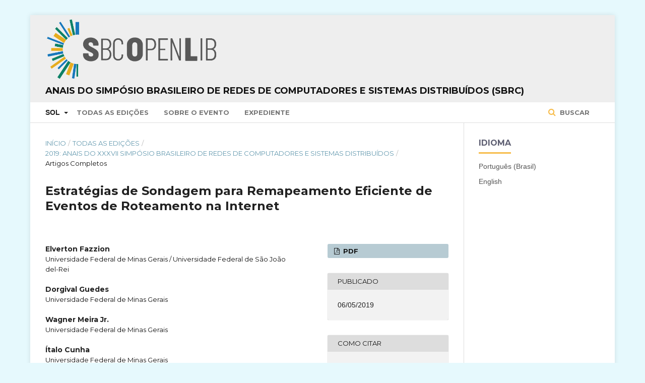

--- FILE ---
content_type: text/html; charset=utf-8
request_url: https://sol.sbc.org.br/index.php/sbrc/article/view/7378
body_size: 29521
content:

<!DOCTYPE html>
<html lang="pt-BR" xml:lang="pt-BR">
<head>
	<meta http-equiv="Content-Type" content="text/html; charset=utf-8">
	<meta name="viewport" content="width=device-width, initial-scale=1.0">
	<title>
		 Estratégias de Sondagem para Remapeamento Eficiente de Eventos de Roteamento na Internet
							| Anais do Simpósio Brasileiro de Redes de Computadores e Sistemas Distribuídos (SBRC)
			</title>

	
<link rel="icon" href="https://sol.sbc.org.br/public/journals/14/favicon_pt_BR.jpg">
<meta name="generator" content=" ">
<link rel="schema.DC" href="http://purl.org/dc/elements/1.1/" />
<meta name="DC.Creator.PersonalName" content=", "/>
<meta name="DC.Date.created" scheme="ISO8601" content="2019-05-06"/>
<meta name="DC.Date.dateSubmitted" scheme="ISO8601" content="2019-08-27"/>
<meta name="DC.Date.issued" scheme="ISO8601" content="2019-05-06"/>
<meta name="DC.Date.modified" scheme="ISO8601" content="2020-09-01"/>
<meta name="DC.Description" xml:lang="en" content="Path changes caused by events such as traffic engineering, changing traffic exchange partnerships, or link failures impact multiple paths on the Internet. Topological monitoring platforms perform periodic measurements using traceroute for a large number of destinations. This approach, however, is inadequate to precisely identify the extent of the impact of routing events. For example, a link failure can be restored before all routes are measured. In this paper we present measurement strategies that minimize the cost of probing to identify paths impacted by a routing event. Our results show that it is possible to identify the set of paths impacted by an event efficiently. Our results further indicate that when integrated into a state-of-the-art pathway tracking system, our strategies more than double the number of changes detected."/>
<meta name="DC.Description" xml:lang="pt" content="Mudanças de caminho causadas por eventos como engenharia de tráfego, alteração de parcerias de troca de tráfego, ou falhas de enlace impactam vários caminhos na Internet. Plataformas de monitoramento topológico realizam medições periódicas usando traceroute para um grande número de destinos. Esta abordagem, porém, é inadequada para identificar precisamente a extensão do impacto de eventos de roteamento. Por exemplo, uma falha de enlace pode ser restaurada antes que todas as rotas sejam medidas. Neste trabalho apresentamos estratégias de medição que minimizam o custo de sondagem para identificar caminhos impactados por um evento de roteamento. Nossos resultados mostram que é possível identificar o conjunto de caminhos impactados por um evento de forma eficiente. Nossos resultados indicam ainda que, quando integradas a um sistema estado-da-arte de rastreamento de mudanças de caminhos, nossas estratégias mais que dobram o número de mudanças detectadas."/>
<meta name="DC.Format" scheme="IMT" content="application/pdf"/>
<meta name="DC.Identifier" content="7378"/>
<meta name="DC.Identifier.pageNumber" content="445-458"/>
<meta name="DC.Identifier.DOI" content="10.5753/sbrc.2019.7378"/>
<meta name="DC.Identifier.URI" content="https://sol.sbc.org.br/index.php/sbrc/article/view/7378"/>
<meta name="DC.Language" scheme="ISO639-1" content="pt"/>
<meta name="DC.Rights" content="Copyright (c) 2019 Anais Principais do Simpósio Brasileiro de Redes de Computadores e Sistemas Distribuídos (SBRC)"/>
<meta name="DC.Rights" content=""/>
<meta name="DC.Source" content="Simpósio Brasileiro de Redes de Computadores e Sistemas Distribuídos (SBRC)"/>
<meta name="DC.Source.ISSN" content="2177-9384"/>
<meta name="DC.Source.URI" content="https://sol.sbc.org.br/index.php/sbrc"/>
<meta name="DC.Title" content=" Estratégias de Sondagem para Remapeamento Eficiente de Eventos de Roteamento na Internet"/>
<meta name="DC.Title.Alternative" xml:lang="en" content=" Polling Strategies for Efficient Remapping of Internet Routing Events"/>
<meta name="DC.Type" content="Text.Serial.Journal"/>
<meta name="DC.Type.articleType" content="Artigos Completos"/>
<meta name="gs_meta_revision" content="1.1"/>
<meta name="citation_conference" content="Simpósio Brasileiro de Redes de Computadores e Sistemas Distribuídos (SBRC)"/>
<meta name="citation_publisher" content="SBC"/>
<meta name="citation_issn" content="2177-9384"/> 
<meta name="citation_author" content="Elverton Fazzion"/>
<meta name="citation_author_institution" content="Universidade Federal de Minas Gerais / Universidade Federal de São João del-Rei"/>
<meta name="citation_author" content="Dorgival Guedes"/>
<meta name="citation_author_institution" content="Universidade Federal de Minas Gerais"/>
<meta name="citation_author" content="Wagner Meira Jr."/>
<meta name="citation_author_institution" content="Universidade Federal de Minas Gerais"/>
<meta name="citation_author" content="Ítalo Cunha"/>
<meta name="citation_author_institution" content="Universidade Federal de Minas Gerais"/>
<meta name="citation_title" content=" Estratégias de Sondagem para Remapeamento Eficiente de Eventos de Roteamento na Internet"/>
<meta name="citation_date" content="2019/05/06"/>
<meta name="citation_firstpage" content="445"/>
<meta name="citation_lastpage" content="458"/>
<meta name="citation_doi" content="10.5753/sbrc.2019.7378"/>
<meta name="citation_abstract_html_url" content="https://sol.sbc.org.br/index.php/sbrc/article/view/7378"/>
<meta name="citation_pdf_url" content="https://sol.sbc.org.br/index.php/sbrc/article/download/7378/7262"/>
	<link rel="stylesheet" href="https://sol.sbc.org.br/index.php/sbrc/$$$call$$$/page/page/css?name=stylesheet" type="text/css" /><link rel="stylesheet" href="//fonts.googleapis.com/css?family=Montserrat:400,700|Noto+Serif:400,400i,700,700i" type="text/css" /><link rel="stylesheet" href="https://sol.sbc.org.br/public/site/sitestyle.css" type="text/css" /><link rel="stylesheet" href="https://sol.sbc.org.br/public/journals/14/styleSheet.css" type="text/css" />

<!-- Google tag (gtag.js) -->
<script async src="https://www.googletagmanager.com/gtag/js?id=G-6W9Z7YRHNV"></script>


	<script>
	  window.dataLayer = window.dataLayer || [];
	  function gtag(){dataLayer.push(arguments);}
	  gtag('js', new Date());

	  gtag('config', 'G-6W9Z7YRHNV');
	</script>




</head><body class="pkp_page_article pkp_op_view has_site_logo" dir="ltr">

	<div class="cmp_skip_to_content">
		<a href="#pkp_content_main">Ir para conteúdo principal</a>
		<a href="#pkp_content_nav">Ir para menu de navegação principal</a>
		<a href="#pkp_content_footer">Ir para o rodapé</a>
	</div>
	<div class="pkp_structure_page">

				<header class="pkp_structure_head" id="headerNavigationContainer" role="banner">
			<div class="pkp_head_wrapper">

				<div class="pkp_site_name_wrapper">
																<div class="pkp_site_name">
																		
																			<a href="https://sol.sbc.org.br" class="is_img">
								<img src="https://sol.sbc.org.br/public/journals/14/pageHeaderLogoImage_pt_BR.png" width="3800" height="399" alt="Logo do cabeçalho da página" />
							</a>
							<br/>
							<a href="https://sol.sbc.org.br/index.php/sbrc/index" class="is_text">Anais do Simpósio Brasileiro de Redes de Computadores e Sistemas Distribuídos (SBRC)</a>
																	</div>
									</div>

													<nav id="pkp_content_nav" class="pkp_navigation_primary_row navDropdownMenu" aria-label="Navegação no Site">
						<div class="pkp_navigation_primary_wrapper">

														<ul id="navigationPrimary" class="pkp_navigation_primary pkp_nav_list">

	<li aria-haspopup="true" aria-expanded="false">
			<b>SOL</b>
		<ul>
			<li>
				<a href="https://sol.sbc.org.br/index.php/anais">
					Anais
				</a>
			</li>
			<li>
				<a href="https://sol.sbc.org.br/journals">
					Periódicos
				</a>
			</li>
			<li>
				<a href="https://sol.sbc.org.br/livros">
					Livros
				</a>
			</li>
		</ul>
	</li>

												<li>
					<a href="https://sol.sbc.org.br/index.php/sbrc/issue/archive">
						Todas as Edições
					</a>
				</li>
						<li>
				<a href="https://sol.sbc.org.br/index.php/sbrc/about">
					Sobre o Evento
				</a>
			</li>
							<li>
					<a href="https://sol.sbc.org.br/index.php/sbrc/about/editorialTeam">
						Expediente
					</a>
				</li>
							
</ul>
															<form class="pkp_search" action="https://sol.sbc.org.br/busca/" method="post" role="search">
		<input type="hidden" name="csrfToken" value="c51e8725e02fab40f705b3e1e652b9ee">

		<button type="submit">
			Buscar
		</button>
		<div class="search_controls" aria-hidden="true">
			<a href="https://sol.sbc.org.br/busca/" class="search_prompt" aria-hidden="true">
				Buscar
			</a>
		</div>
</form>
						</div>
					</nav>
				
				<nav class="pkp_navigation_user_wrapper navDropdownMenu" id="navigationUserWrapper" aria-label="Navegação do Usuário">
					<ul id="navigationUser" class="pkp_navigation_user pkp_nav_list">
											</ul>
				</nav><!-- .pkp_navigation_user_wrapper -->

			</div><!-- .pkp_head_wrapper -->
		</header><!-- .pkp_structure_head -->

						<div class="pkp_structure_content has_sidebar">
			<div id="pkp_content_main" class="pkp_structure_main" role="main">
<div class="page page_article">
			
<nav class="cmp_breadcrumbs" role="navigation" aria-label="Você está aqui:">
	<ol>
		<li>
			<a href="https://sol.sbc.org.br/index.php/sbrc/index">
				Início
			</a>
			<span class="separator">/</span>
		</li>
		<li>
			<a href="https://sol.sbc.org.br/index.php/sbrc/issue/archive">
				Todas as Edições
			</a>
			<span class="separator">/</span>
		</li>
		<li>
			<a href="https://sol.sbc.org.br/index.php/sbrc/issue/view/420">
				2019: Anais do XXXVII Simpósio Brasileiro de Redes de Computadores e Sistemas Distribuídos
			</a>
			<span class="separator">/</span>
		</li>
		<li class="current">
									Artigos Completos
						</li>
	</ol>
</nav>	
		<article class="obj_article_details">
	<h1 class="page_title">
		 Estratégias de Sondagem para Remapeamento Eficiente de Eventos de Roteamento na Internet
	</h1>

	
	<div class="row">
		<div class="main_entry">

							<ul class="item authors">
											<li>
							<span class="name">
								Elverton Fazzion
							</span>
															<span class="affiliation">
									Universidade Federal de Minas Gerais / Universidade Federal de São João del-Rei
								</span>
																				</li>
											<li>
							<span class="name">
								Dorgival Guedes
							</span>
															<span class="affiliation">
									Universidade Federal de Minas Gerais
								</span>
																				</li>
											<li>
							<span class="name">
								Wagner Meira Jr.
							</span>
															<span class="affiliation">
									Universidade Federal de Minas Gerais
								</span>
																				</li>
											<li>
							<span class="name">
								Ítalo Cunha
							</span>
															<span class="affiliation">
									Universidade Federal de Minas Gerais
								</span>
																				</li>
									</ul>
			
																																					<div class="item doi">
						<span class="label">
							DOI:
						</span>
						<span class="value">
							<a href="https://doi.org/10.5753/sbrc.2019.7378">
								https://doi.org/10.5753/sbrc.2019.7378
							</a>
						</span>
					</div>
							
										<div class="item abstract">
					<h3 class="label">Resumo</h3></br>
					<p>Mudanças de caminho causadas por eventos como engenharia de tráfego, alteração de parcerias de troca de tráfego, ou falhas de enlace impactam vários caminhos na Internet. Plataformas de monitoramento topológico realizam medições periódicas usando traceroute para um grande número de destinos. Esta abordagem, porém, é inadequada para identificar precisamente a extensão do impacto de eventos de roteamento. Por exemplo, uma falha de enlace pode ser restaurada antes que todas as rotas sejam medidas. Neste trabalho apresentamos estratégias de medição que minimizam o custo de sondagem para identificar caminhos impactados por um evento de roteamento. Nossos resultados mostram que é possível identificar o conjunto de caminhos impactados por um evento de forma eficiente. Nossos resultados indicam ainda que, quando integradas a um sistema estado-da-arte de rastreamento de mudanças de caminhos, nossas estratégias mais que dobram o número de mudanças detectadas.</p>
				</div>
			
			

									<div class="item keywords">
				<span class="label">
					<b>Palavras-chave:</b>
				</span>
				<span class="value">
																		Monitoramento, Protocolos de Roteamento, Engenharia de Tráfego															</span>
			</div>
			
																																								
										<div class="item references">
					<h3 class="label">
						Referências
					</h3>
					<div class="value">
						Almeida, R., Fonseca, O., Fazzion, E., Guedes, D., Meira, W., and Cunha, Í. (2017). A Characterization of Load Balancing on the IPv6 Internet. In Proc. PAM.<br />
<br />
Augustin, B., Friedman, T., and Teixeira, R. (2011). Measuring Multipath Routing in the Internet. IEEE/ACM Trans. Netw., 19(3):830–840.<br />
<br />
Claffy, K., Hyun, Y., Keys, K., Fomenkov, M., and Krioukov, D. (2009). Internet Mapping: from Art to Science. In Proc. IEEE CATCH.<br />
<br />
Cunha, I., Marchetta, P., Calder, M., Chiu, Y.-C., Machado, B. V. A., Pescapè, A., Giotsas, V., Madhyastha, H. V., and Katz-Bassett, E. (2016). Sibyl: A practical internet route oracle. In Proc. USENIX NSDI.<br />
<br />
Cunha, I., Teixeira, R., and Diot, C. (2011). Measuring and Characterizing End-to-End Route Dynamics in the Presence of Load Balancing. In Proc. PAM.<br />
<br />
Cunha, I., Teixeira, R., Veitch, D., and Diot, C. (2014). DTRACK: A System to Predict and Track Internet Path Changes. IEEE/ACM Trans. Netw., 22(4):1025–1038.<br />
<br />
Fazzion, E., Cunha, I., Guedes, D., Meira, Jr., W., Teixeira, R., Veitch, D., and Diot, C. (2016). Efficient remapping of internet routing events. In SIGCOMM (SRC).<br />
<br />
Giotsas, V., Dhamdhere, A., and kc claffy (2016). Periscope: Unifying Looking Glass Querying. In Proc. of PAM.<br />
<br />
Giotsas, V., Smaragdakis, G., Huffaker, B., Luckie, M., and claffy, k. (2015). Mapping Peering Interconnections to a Facility. In Proc. ACM CoNEXT.<br />
<br />
Goodin, D. (2018). Google goes down after major bgp mishap routes traffic through china. Ars Technica.<br />
<br />
Katz-Bassett, E., Scott, C., Choffnes, D. R., Cunha, I., Valancius, V., Feamster, N.,<br />
Madhyastha, H. V., Anderson, T., and Krishnamurthy, A. (2012). LIFEGUARD: Practical Repair of Persistent Route Failures. In Proc. ACM SIGCOMM.<br />
<br />
Kompella, R., Yates, J., Greenberg, A., and Snoeren, A. (2007). Detection and Localization of Network Blackholes. In Proc. IEEE INFOCOM.<br />
<br />
Levchenko, K., Dhamdhere, A., Huffaker, B., claffy, k., Allman, M., and Paxson, V. (2017). PacketLab: A Universal Measurement Endpoint Interface. In Proc. IMC.<br />
<br />
Luckie, M. (2010). Scamper: A scalable and extensible packet prober for active measurement of the internet. In Proc. IMC.<br />
<br />
Marder, A., Luckie, M., Dhamdhere, A., Huffaker, B., claffy, k., and Smith, J. M. (2018). Pushing the Boundaries with bdrmapIT: Mapping Router Ownership at Internet Scale. In Proc. IMC.<br />
<br />
Ravaioli, R., Urvoy-Keller, G., and Barakat, C. (2015). Characterizing icmp rate limitation on routers. In Proc. IEEE Conference on Communications.<br />
<br />
Shavitt, Y. and Weinsberg, U. (2009). Quantifying the Importance of Vantage Points Distribution in Internet Topology Measurements. In Proc. IEEE INFOCOM.<br />
<br />
Vermeulen, K., Strowes, S. D., Fourmaux, O., and Friedman, T. (2018). Multilevel mdalite paris traceroute. CoRR.
					</div>
				</div>
			
		</div><!-- .main_entry -->

		<div class="entry_details">

						
													<div class="item galleys">
					<ul class="value galleys_links">
													<li>
								

	
		

<a class="obj_galley_link pdf" href="https://sol.sbc.org.br/index.php/sbrc/article/view/7378/7262">

		
	PDF
</a>							</li>
											</ul>
				</div>
			
							<div class="item published">
					<div class="label">
						Publicado
					</div>
					<div class="value">
												06/05/2019
											</div>
				</div>
			
										<div class="item citation_formats">
										<div class="sub_item citation_display">
						<div class="label">
							Como Citar
						</div>
						<div class="sub_item citation_format_options">
							<div class="label">
								</br>
								Selecione um Formato
							</div>
							<div class="value">
								<ul>
																			<li class="AbntCitationPlugin current">
																						<a href="https://sol.sbc.org.br/index.php/sbrc/article/cite/7378/AbntCitationPlugin" data-load-citation="true" target="_blank">ABNT</a>
										</li>
																			<li class="AcmCitationPlugin">
																						<a href="https://sol.sbc.org.br/index.php/sbrc/article/cite/7378/AcmCitationPlugin" data-load-citation="true" target="_blank">ACM</a>
										</li>
																			<li class="ApaCitationPlugin">
																						<a href="https://sol.sbc.org.br/index.php/sbrc/article/cite/7378/ApaCitationPlugin" data-load-citation="true" target="_blank">APA</a>
										</li>
																			<li class="BibtexCitationPlugin">
																						<a href="https://sol.sbc.org.br/index.php/sbrc/article/cite/7378/BibtexCitationPlugin" data-load-citation="true" target="_blank">BibTeX</a>
										</li>
																			<li class="CbeCitationPlugin">
																						<a href="https://sol.sbc.org.br/index.php/sbrc/article/cite/7378/CbeCitationPlugin" data-load-citation="true" target="_blank">CBE</a>
										</li>
																			<li class="EndNoteCitationPlugin">
																						<a href="https://sol.sbc.org.br/index.php/sbrc/article/cite/7378/EndNoteCitationPlugin" target="_blank">EndNote - formato Macintosh &amp; Windows</a>
										</li>
																			<li class="IeeeCitationPlugin">
																						<a href="https://sol.sbc.org.br/index.php/sbrc/article/cite/7378/IeeeCitationPlugin" data-load-citation="true" target="_blank">IEEE</a>
										</li>
																			<li class="MlaCitationPlugin">
																						<a href="https://sol.sbc.org.br/index.php/sbrc/article/cite/7378/MlaCitationPlugin" data-load-citation="true" target="_blank">MLA</a>
										</li>
																			<li class="ProCiteCitationPlugin">
																						<a href="https://sol.sbc.org.br/index.php/sbrc/article/cite/7378/ProCiteCitationPlugin" target="_blank">ProCite - formato RIS (Macintosh &amp; Windows)</a>
										</li>
																			<li class="RefWorksCitationPlugin">
																						<a href="https://sol.sbc.org.br/index.php/sbrc/article/cite/7378/RefWorksCitationPlugin" data-load-citation="true" target="_blank">RefWorks</a>
										</li>
																			<li class="TurabianCitationPlugin">
																						<a href="https://sol.sbc.org.br/index.php/sbrc/article/cite/7378/TurabianCitationPlugin" data-load-citation="true" target="_blank">Turabian</a>
										</li>
																			<li class="RefManCitationPlugin">
																						<a href="https://sol.sbc.org.br/index.php/sbrc/article/cite/7378/RefManCitationPlugin" target="_blank">Reference Manager - formato RIS (somente para Windows)</a>
										</li>
																	</ul>
							</div>
						</div>
					</div>
																<div id="citationOutput" class="value">
														FAZZION, Elverton; 						GUEDES, Dorgival; 						MEIRA JR., Wagner; 						CUNHA, Ítalo.
 Estratégias de Sondagem para Remapeamento Eficiente de Eventos de Roteamento na Internet. <em>In</em>: SIMPÓSIO BRASILEIRO DE REDES DE COMPUTADORES E SISTEMAS DISTRIBUÍDOS (SBRC), 37.	, 2019, Gramado.
	 
	<strong>Anais</strong> [...].
 Porto Alegre: Sociedade Brasileira de Computação, 
	2019
.
 p. 445-458. 
			ISSN 2177-9384. 
		DOI: <a href="https://doi.org/10.5753/sbrc.2019.7378">https://doi.org/10.5753/sbrc.2019.7378</a>. 

						</div>
										</div>
			
			
						
															
						
			

		</div><!-- .entry_details -->
	</div><!-- .row -->

</article>
	<div id="articlesBySameAuthorList">
						<h3>Artigos mais lidos do(s) mesmo(s) autor(es)</h3>

			<ul>
																													<li>
													Pedro H. Calais Guerra,
													Wagner Meira Jr.,
												<a href="https://sol.sbc.org.br/index.php/brasnam/article/view/6863">
							 Caracterização de Padrões Estruturais de Redes Polarizadas
						</a>,
						<a href="https://sol.sbc.org.br/index.php/brasnam/issue/view/407">
							Anais do Brazilian Workshop on Social Network Analysis and Mining (BraSNAM): 2012: Anais do I Brazilian Workshop on Social Network Analysis and Mining
						</a>
					</li>
																													<li>
													Hérico Valiati,
													Arlei Silva,
													Sara Guimarães,
													Wagner Meira Jr.,
												<a href="https://sol.sbc.org.br/index.php/brasnam/article/view/6866">
							 Detecção de Conteúdo Relevante e Usuários Influentes no Twitter
						</a>,
						<a href="https://sol.sbc.org.br/index.php/brasnam/issue/view/407">
							Anais do Brazilian Workshop on Social Network Analysis and Mining (BraSNAM): 2012: Anais do I Brazilian Workshop on Social Network Analysis and Mining
						</a>
					</li>
																													<li>
													Gabriel Bastos,
													Artur Marzano,
													Osvaldo Fonseca,
													Ítalo Cunha,
													Elverton Fazzion,
													Marcelo H. P. C. Chaves,
													Cristine Hoepers,
													Klaus Steding-Jessen,
													Dorgival Guedes,
													Wagner Meira Jr.,
												<a href="https://sol.sbc.org.br/index.php/sbrc/article/view/7398">
							 Identificação Automática de Servidores C&amp;C e Identificação de Variantes de Malwares Bashlite e Mirai
						</a>,
						<a href="https://sol.sbc.org.br/index.php/sbrc/issue/view/420">
							Anais do Simpósio Brasileiro de Redes de Computadores e Sistemas Distribuídos (SBRC): 2019: Anais do XXXVII Simpósio Brasileiro de Redes de Computadores e Sistemas Distribuídos
						</a>
					</li>
																													<li>
													Patrícia Maia,
													Wagner Meira Jr.,
													Breno Barbosa,
													Gustavo Cruz,
												<a href="https://sol.sbc.org.br/index.php/kdmile/article/view/8794">
							 Multicriteria Anomaly Detection in Government Purchases
						</a>,
						<a href="https://sol.sbc.org.br/index.php/kdmile/issue/view/482">
							Anais do Symposium on Knowledge Discovery, Mining and Learning (KDMiLe): 2019: Anais do VII Symposium on Knowledge Discovery, Mining and Learning
						</a>
					</li>
																													<li>
													Edré Moreira,
													Guilherme Oliveira Campos,
													Wagner Meira Jr.,
												<a href="https://sol.sbc.org.br/index.php/kdmile/article/view/8795">
							 Dense Hierarchy Decomposition for Bipartite Graphs
						</a>,
						<a href="https://sol.sbc.org.br/index.php/kdmile/issue/view/482">
							Anais do Symposium on Knowledge Discovery, Mining and Learning (KDMiLe): 2019: Anais do VII Symposium on Knowledge Discovery, Mining and Learning
						</a>
					</li>
																													<li>
													Pedro Moreira,
													Rodrigo Fonseca,
													Pedro Loures Alzamora,
													Ramon A. S. Franco,
													Janaina Guiginski,
													Evandro L. T. P. Cunha,
													Tereza Bernardes,
													Bruno Chagas,
													Kícila Ferregueti,
													Luana Passos,
													Luísa Cardoso,
													Raquel Schneider,
													Wallace Pereira,
													Ana Paula Couto da Silva,
													Wagner Meira Jr.,
												<a href="https://sol.sbc.org.br/index.php/dsw/article/view/17419">
							 Covid Data Analytics: Repositório de Dados Provenientes de Múltiplas Fontes sobre a Pandemia de COVID-19 no Brasil
						</a>,
						<a href="https://sol.sbc.org.br/index.php/dsw/issue/view/826">
							Anais do Dataset Showcase Workshop (DSW): 2021: Anais do III Dataset Showcase Workshop
						</a>
					</li>
																													<li>
													Isis F. Carvalho,
													Debora Miranda,
													Ana Paula Couto da Silva,
													Anisio M. Lacerda,
													Wagner Meira Jr.,
													Marco A. Romano-Silva,
													Maria Carolina Lobato,
													Gisele L. Pappa,
												<a href="https://sol.sbc.org.br/index.php/eniac/article/view/25776">
							 Prediction of suicidal behaviors in hospitalized children and adolescents in middle-income countries: a case study of Brazil
						</a>,
						<a href="https://sol.sbc.org.br/index.php/eniac/issue/view/1150">
							Anais do Encontro Nacional de Inteligência Artificial e Computacional (ENIAC): 2023: Anais do XX Encontro Nacional de Inteligência Artificial e Computacional
						</a>
					</li>
																													<li>
													Gabriel Valadao,
													João L. L. Gonçalves,
													João L. L. Megale,
													Vinicius M. Paula,
													Hugo Rios-Neto,
													Adriano C. M. Pereira,
													Wagner Meira Jr.,
												<a href="https://sol.sbc.org.br/index.php/eniac/article/view/25777">
							 Caracterização de Estratégias de Futebol com base na Frequência, Importância e Efetividade de Jogadas
						</a>,
						<a href="https://sol.sbc.org.br/index.php/eniac/issue/view/1150">
							Anais do Encontro Nacional de Inteligência Artificial e Computacional (ENIAC): 2023: Anais do XX Encontro Nacional de Inteligência Artificial e Computacional
						</a>
					</li>
							</ul>
			<div id="articlesBySameAuthorPages">
				
			</div>
			</div>

</div><!-- .page -->


	</div><!-- pkp_structure_main -->

				
					<div class="pkp_structure_sidebar left" role="complementary" aria-label="Barra lateral">
				<div class="pkp_block block_language">
	<span class="title">
		Idioma
	</span>

	<div class="content">
		<ul>
							<li class="locale_pt_BR current">
					<a href="https://sol.sbc.org.br/index.php/sbrc/user/setLocale/pt_BR?source=%2Findex.php%2Fsbrc%2Farticle%2Fview%2F7378">
						Português (Brasil)
					</a>
				</li>
							<li class="locale_en_US">
					<a href="https://sol.sbc.org.br/index.php/sbrc/user/setLocale/en_US?source=%2Findex.php%2Fsbrc%2Farticle%2Fview%2F7378">
						English
					</a>
				</li>
					</ul>
	</div>
</div><!-- .block_language -->

			</div><!-- pkp_sidebar.left -->
			</div><!-- pkp_structure_content -->

<div id="pkp_content_footer" class="pkp_structure_footer_wrapper" role="contentinfo">

	<div class="pkp_structure_footer">

					<div class="pkp_footer_content">
				<p><em>*O conteúdo publicado neste portal representa exclusivamente a opinião de seus autores e não necessariamente a posição da Sociedade Brasileira de Computação – SBC, seus colaboradores e associados. A SBC poderá adotar a qualquer tempo, e sem a necessidade de prévio aviso, a cobrança de uso e disponibilização da plataforma e seu conteúdo para não associados.</em><br><br></p>
<p><a href="http://www.sbc.org.br" target="_blank"><img src="https://www.sbc.org.br/images/logo_sbc.png" alt="SBC Logo"></a></p>
<div class="module-ct">
<div class="contact-footer">
<div class="row">
<div class="col-xs-1 col-sm-1">Av. Bento Gonçalves, 9500 | Setor 4 | Prédio 43.412 | Sala 219 | Bairro Agronomia&nbsp;<br>Caixa Postal 15012 | CEP 91501-970<br>Porto Alegre - RS</div>
</div>
<div class="row">
<div class="col-xs-1 col-sm-1">CNPJ: 29.532.264/0001-78</div>
</div>
<div class="row">
<div class="col-xs-1 col-sm-1">Fone: (51) 99252-6018</div>
</div>
<div class="row">
<div class="col-xs-11 col-sm-10">sbc@sbc.org.br</div>
</div>
</div>
</div>
			</div>
		
		<div class="pkp_brand_footer" role="complementary" aria-label="Sobre este sistema de publicação">
			<a href="https://sol.sbc.org.br/index.php/sbrc/about/aboutThisPublishingSystem">
				<img alt="Open Journal Systems" src="https://sol.sbc.org.br/templates/images/ojs_brand.png">
			</a>
			<a href="http://pkp.sfu.ca/ojs">
				<img alt="Public Knowledge Project" src="https://sol.sbc.org.br/lib/pkp/templates/images/pkp_brand.png">
			</a>
		</div>
	</div>

</div><!-- pkp_structure_footer_wrapper -->

</div><!-- pkp_structure_page -->

<script src="//ajax.googleapis.com/ajax/libs/jquery/1.11.0/jquery.min.js" type="text/javascript"></script><script src="//ajax.googleapis.com/ajax/libs/jqueryui/1.11.0/jquery-ui.min.js" type="text/javascript"></script><script src="https://sol.sbc.org.br/lib/pkp/js/lib/jquery/plugins/jquery.tag-it.js" type="text/javascript"></script><script src="https://sol.sbc.org.br/plugins/themes/default/js/main.js" type="text/javascript"></script><script src="https://sol.sbc.org.br/js/plugins/citationFormats.js" type="text/javascript"></script><script type="text/javascript">
(function(i,s,o,g,r,a,m){i['GoogleAnalyticsObject']=r;i[r]=i[r]||function(){
(i[r].q=i[r].q||[]).push(arguments)},i[r].l=1*new Date();a=s.createElement(o),
m=s.getElementsByTagName(o)[0];a.async=1;a.src=g;m.parentNode.insertBefore(a,m)
})(window,document,'script','https://www.google-analytics.com/analytics.js','ga');

ga('create', 'UA-172316539-1', 'auto');
ga('send', 'pageview');
</script>


</body>
</html>